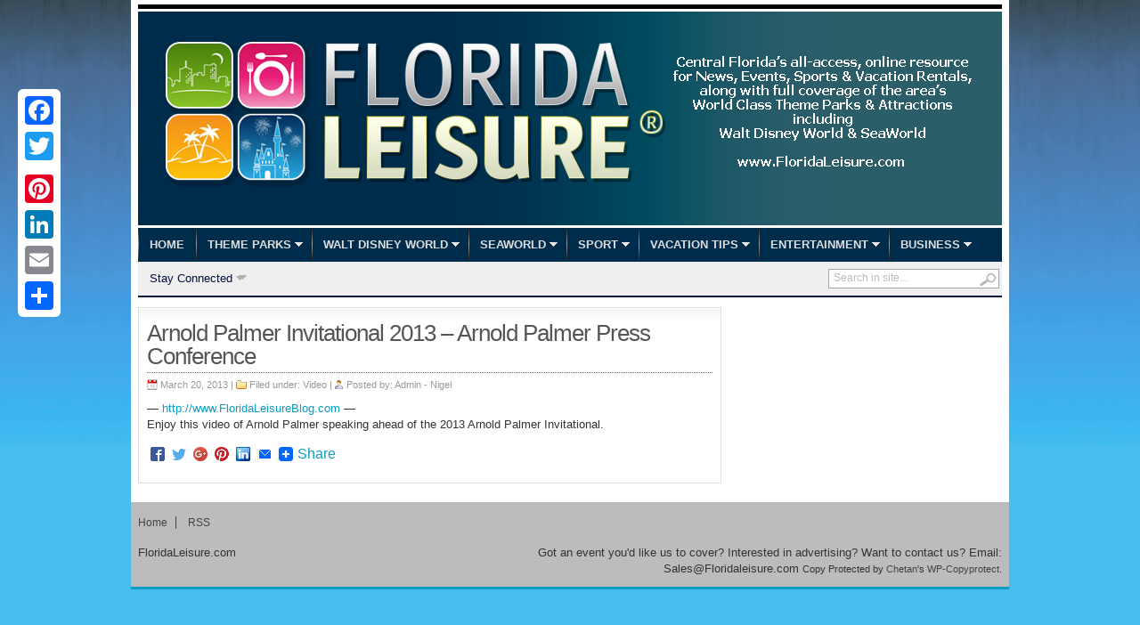

--- FILE ---
content_type: text/html; charset=UTF-8
request_url: http://www.floridaleisure.com/arnold-palmer-invitational-2013-arnold-palmer-press-conference/
body_size: 9389
content:
<!DOCTYPE html PUBLIC "-//W3C//DTD XHTML 1.0 Transitional//EN" "http://www.w3.org/TR/xhtml1/DTD/xhtml1-transitional.dtd">
<html xmlns="http://www.w3.org/1999/xhtml">
<head profile="http://gmpg.org/xfn/11">
<meta name="google-site-verification" content="Wg5VgOkLo0A4MiSKkH4gLpeeHyOcejHkNjBHA02PO44" />

<meta http-equiv="Content-Type" content="text/html; charset=UTF-8" />
	
<title>Arnold Palmer Invitational 2013 &#8211; Arnold Palmer Press Conference</title>

	<link rel="stylesheet" type="text/css" media="all" href="http://www.floridaleisure.com/wp-content/themes/transcript-v27/transcript/style.css" />

	<link rel="alternate" type="application/rss+xml" title="RSS 2.0" href="http://www.floridaleisure.com/feed/" />	
	<link rel="pingback" href="http://www.floridaleisure.com/xmlrpc.php" />

	
<!-- All in One SEO Pack 2.3.9.1 by Michael Torbert of Semper Fi Web Design[381,463] -->
<link rel="author" href="" />
<meta name="description" itemprop="description" content="--- http://www.FloridaLeisureBlog.com ---Enjoy this video of Arnold Palmer speaking ahead of the 2013 Arnold Palmer Invitational." />

<link rel="canonical" href="http://www.floridaleisure.com/arnold-palmer-invitational-2013-arnold-palmer-press-conference/" />
<!-- /all in one seo pack -->
<link rel='dns-prefetch' href='//s.w.org' />
<link rel="alternate" type="application/rss+xml" title=" &raquo; Feed" href="http://www.floridaleisure.com/feed/" />
<link rel="alternate" type="application/rss+xml" title=" &raquo; Comments Feed" href="http://www.floridaleisure.com/comments/feed/" />
		<script type="text/javascript">
			window._wpemojiSettings = {"baseUrl":"https:\/\/s.w.org\/images\/core\/emoji\/11\/72x72\/","ext":".png","svgUrl":"https:\/\/s.w.org\/images\/core\/emoji\/11\/svg\/","svgExt":".svg","source":{"concatemoji":"http:\/\/www.floridaleisure.com\/wp-includes\/js\/wp-emoji-release.min.js?ver=4.9.23"}};
			!function(e,a,t){var n,r,o,i=a.createElement("canvas"),p=i.getContext&&i.getContext("2d");function s(e,t){var a=String.fromCharCode;p.clearRect(0,0,i.width,i.height),p.fillText(a.apply(this,e),0,0);e=i.toDataURL();return p.clearRect(0,0,i.width,i.height),p.fillText(a.apply(this,t),0,0),e===i.toDataURL()}function c(e){var t=a.createElement("script");t.src=e,t.defer=t.type="text/javascript",a.getElementsByTagName("head")[0].appendChild(t)}for(o=Array("flag","emoji"),t.supports={everything:!0,everythingExceptFlag:!0},r=0;r<o.length;r++)t.supports[o[r]]=function(e){if(!p||!p.fillText)return!1;switch(p.textBaseline="top",p.font="600 32px Arial",e){case"flag":return s([55356,56826,55356,56819],[55356,56826,8203,55356,56819])?!1:!s([55356,57332,56128,56423,56128,56418,56128,56421,56128,56430,56128,56423,56128,56447],[55356,57332,8203,56128,56423,8203,56128,56418,8203,56128,56421,8203,56128,56430,8203,56128,56423,8203,56128,56447]);case"emoji":return!s([55358,56760,9792,65039],[55358,56760,8203,9792,65039])}return!1}(o[r]),t.supports.everything=t.supports.everything&&t.supports[o[r]],"flag"!==o[r]&&(t.supports.everythingExceptFlag=t.supports.everythingExceptFlag&&t.supports[o[r]]);t.supports.everythingExceptFlag=t.supports.everythingExceptFlag&&!t.supports.flag,t.DOMReady=!1,t.readyCallback=function(){t.DOMReady=!0},t.supports.everything||(n=function(){t.readyCallback()},a.addEventListener?(a.addEventListener("DOMContentLoaded",n,!1),e.addEventListener("load",n,!1)):(e.attachEvent("onload",n),a.attachEvent("onreadystatechange",function(){"complete"===a.readyState&&t.readyCallback()})),(n=t.source||{}).concatemoji?c(n.concatemoji):n.wpemoji&&n.twemoji&&(c(n.twemoji),c(n.wpemoji)))}(window,document,window._wpemojiSettings);
		</script>
		<style type="text/css">
img.wp-smiley,
img.emoji {
	display: inline !important;
	border: none !important;
	box-shadow: none !important;
	height: 1em !important;
	width: 1em !important;
	margin: 0 .07em !important;
	vertical-align: -0.1em !important;
	background: none !important;
	padding: 0 !important;
}
</style>
<link rel='stylesheet' id='main-style-css'  href='http://www.floridaleisure.com/wp-content/plugins/category-post-list-widget/css/main.css?ver=4.9.23' type='text/css' media='all' />
<link rel='stylesheet' id='category-posts-css'  href='http://www.floridaleisure.com/wp-content/plugins/category-posts/cat-posts.css?ver=4.6.1' type='text/css' media='all' />
<link rel='stylesheet' id='gabfire-widget-css-css'  href='http://www.floridaleisure.com/wp-content/plugins/gabfire-widget-pack/css/style.css?ver=4.9.23' type='text/css' media='all' />
<link rel='stylesheet' id='A2A_SHARE_SAVE-css'  href='http://www.floridaleisure.com/wp-content/plugins/add-to-any/addtoany.min.css?ver=1.12' type='text/css' media='all' />
<style id='A2A_SHARE_SAVE-inline-css' type='text/css'>
@media screen and (max-width:980px){
.a2a_floating_style.a2a_vertical_style{display:none;}
}
</style>
<script type='text/javascript' src='http://ajax.googleapis.com/ajax/libs/jquery/1/jquery.min.js?ver=4.9.23'></script>
<script type='text/javascript' src='http://www.floridaleisure.com/wp-content/plugins/add-to-any/addtoany.min.js?ver=1.0'></script>
<script type='text/javascript' src='http://www.floridaleisure.com/wp-content/plugins/category-post-list-widget/js/jquery.cycle.all.js?ver=4.9.23'></script>
<script type='text/javascript' src='http://www.floridaleisure.com/wp-includes/js/jquery/jquery-migrate.min.js?ver=1.4.1'></script>
<script type='text/javascript' src='http://www.floridaleisure.com/wp-content/themes/transcript-v27/transcript/inc/js/contentslider.js?ver=4.9.23'></script>
<script type='text/javascript' src='http://www.floridaleisure.com/wp-content/themes/transcript-v27/transcript/inc/js/slides.min.jquery.js?ver=4.9.23'></script>
<script type='text/javascript' src='http://www.floridaleisure.com/wp-content/themes/transcript-v27/transcript/inc/js/jCarouselLite.js?ver=4.9.23'></script>
<script type='text/javascript' src='http://www.floridaleisure.com/wp-content/themes/transcript-v27/transcript/inc/js/flowplayer/flowplayer-3.2.6.min.js?ver=4.9.23'></script>
<script type='text/javascript' src='http://www.floridaleisure.com/wp-content/themes/transcript-v27/transcript/inc/js/superfish-1.4.8.js?ver=4.9.23'></script>
<link rel='https://api.w.org/' href='http://www.floridaleisure.com/wp-json/' />
<link rel="EditURI" type="application/rsd+xml" title="RSD" href="http://www.floridaleisure.com/xmlrpc.php?rsd" />
<link rel="wlwmanifest" type="application/wlwmanifest+xml" href="http://www.floridaleisure.com/wp-includes/wlwmanifest.xml" /> 
<link rel='prev' title='Arnold Palmer welcomes strong field to 2013 Arnold Palmer Invitational' href='http://www.floridaleisure.com/arnold-palmer-welcomes-strong-field-to-2013-arnold-palmer-invitational/' />
<link rel='next' title='Arnold Palmer Invitational 2013 &#8211; Tiger Woods Press Conference' href='http://www.floridaleisure.com/arnold-palmer-invitational-2013-tiger-woods-press-conference/' />
<meta name="generator" content="WordPress 4.9.23" />
<link rel='shortlink' href='http://www.floridaleisure.com/?p=17884' />
<link rel="alternate" type="application/json+oembed" href="http://www.floridaleisure.com/wp-json/oembed/1.0/embed?url=http%3A%2F%2Fwww.floridaleisure.com%2Farnold-palmer-invitational-2013-arnold-palmer-press-conference%2F" />
<link rel="alternate" type="text/xml+oembed" href="http://www.floridaleisure.com/wp-json/oembed/1.0/embed?url=http%3A%2F%2Fwww.floridaleisure.com%2Farnold-palmer-invitational-2013-arnold-palmer-press-conference%2F&#038;format=xml" />

<script type="text/javascript">
var a2a_config=a2a_config||{};a2a_config.callbacks=a2a_config.callbacks||[];a2a_config.templates=a2a_config.templates||{};
</script>
<script type="text/javascript" src="http://static.addtoany.com/menu/page.js" async="async"></script>
<script type="text/javascript">
var _gaq = _gaq || [];
_gaq.push(['_setAccount', 'UA-0000000-0']);
_gaq.push(['_trackPageview']);
(function() {
var ga = document.createElement('script'); ga.type = 'text/javascript'; ga.async = true;
ga.src = ('https:' == document.location.protocol ? 'https://ssl' : 'http://www') + '.google-analytics.com/ga.js';
var s = document.getElementsByTagName('script')[0]; s.parentNode.insertBefore(ga, s);
})();
</script>

<!-- Google Webmaster Tools plugin for WordPress -->
<meta name="google-site-verification" content="yl6mX-ADlB5LQpNjYn5mOR0o5iNBnjvWgktQYkcRVhw" />
<script type="text/javascript">
<!--
/******************************************************************************
***   COPY PROTECTED BY http://chetangole.com/blog/wp-copyprotect/   version 3.1.0 ****
******************************************************************************/
var message="© Florida Leisure / All Rights Reserved";
function clickIE4(){
if (event.button==2){
alert(message);
return false;
}
}

function clickNS4(e){
if (document.layers||document.getElementById&&!document.all){
if (e.which==2||e.which==3){
alert(message);
return false;
}
}
}

if (document.layers){
document.captureEvents(Event.MOUSEDOWN);
document.onmousedown=clickNS4;
}
else if (document.all&&!document.getElementById){
document.onmousedown=clickIE4;
}
document.oncontextmenu=new Function("alert(message);return false")
// --> 
</script>

<script type="text/javascript">
/******************************************************************************
***   COPY PROTECTED BY http://chetangole.com/blog/wp-copyprotect/   version 3.1.0 ****
******************************************************************************/
function disableSelection(target){
if (typeof target.onselectstart!="undefined") //For IE 
	target.onselectstart=function(){return false}
else if (typeof target.style.MozUserSelect!="undefined") //For Firefox
	target.style.MozUserSelect="none"
else //All other route (For Opera)
	target.onmousedown=function(){return false}
target.style.cursor = "default"
}
</script>
<link href="http://www.floridaleisure.com/wp-content/themes/transcript-v27/transcript/styles/blue.css" rel="stylesheet" type="text/css" />

	<script type='text/javascript'>
	(function($) {
		$(document).ready(function() { 
			
			$('a[href=#top]').click(function(){	$('html, body').animate({scrollTop:0}, 'slow');	return false; });
			
			$("ul.tabs").tabs("div.panes > div");			
			$("ul.sc_tabs").tabs("div.sc_tabs-content > div");
			
			$("#mediabar .container").jCarouselLite({
								scroll: 2,
				speed: 800,	
				visible: 6,
				start: 0,
				circular: false,
				btnPrev: "#previous_button",
				btnNext: "#next_button"
			});
			
			$('#slides').slides({
								preload: true,
				autoHeight: true
			});			
		});
	})(jQuery);
	</script>
<link rel="shortcut icon" href="http://www.floridaleisure.com/wp-content/themes/transcript-v27/transcript/inc/admin//images/favicon.ico" />
<!-- BEGIN GADWP v4.9.3.2 Universal Tracking - https://deconf.com/google-analytics-dashboard-wordpress/ -->
<script>
  (function(i,s,o,g,r,a,m){i['GoogleAnalyticsObject']=r;i[r]=i[r]||function(){
  (i[r].q=i[r].q||[]).push(arguments)},i[r].l=1*new Date();a=s.createElement(o),
  m=s.getElementsByTagName(o)[0];a.async=1;a.src=g;m.parentNode.insertBefore(a,m)
  })(window,document,'script','//www.google-analytics.com/analytics.js','ga');
  ga('create', 'UA-1664544-1', 'auto');
  ga('send', 'pageview');
</script>

<!-- END GADWP Universal Tracking -->

	

		
</head>

<body class="post-template-default single single-post postid-17884 single-format-standard">


<div class="wrapper">

	<div id="masthead"></div>
	
	<div id="header">

				
		<div id="logo" style="padding:30px 0 15px 15px;">
		
							<a href="http://www.floridaleisure.com/" title="">
					<img src="http://www.floridaleisure.com/wp-content/uploads/2014/08/florida-leisure-logoweb1.png" alt="" title=""/>
				</a>
					</div><!-- /logo -->
		
		<div class="banner">
					</div>
			
				<div class="clear"></div>	
		
		
	</div><!-- /header -->
		
	<div class="clear"></div>		
	
	<div id="mainmenu">
		<ul class="mainnav dropdown">
			<li ><a href="http://www.floridaleisure.com/" title="">Home</a></li>
			<li id="menu-item-17383" class="menu-item menu-item-type-taxonomy menu-item-object-category menu-item-has-children menu-item-17383"><a href="http://www.floridaleisure.com/category/theme-parks/">Theme Parks</a>
<ul class="sub-menu">
	<li id="menu-item-18089" class="menu-item menu-item-type-taxonomy menu-item-object-category menu-item-18089"><a href="http://www.floridaleisure.com/category/busch-gardens/">Busch Gardens</a></li>
	<li id="menu-item-18187" class="menu-item menu-item-type-taxonomy menu-item-object-category menu-item-18187"><a href="http://www.floridaleisure.com/category/legoland-florida/">Legoland Florida</a></li>
	<li id="menu-item-18093" class="menu-item menu-item-type-taxonomy menu-item-object-category menu-item-18093"><a href="http://www.floridaleisure.com/category/universal-orlando/">Universal Orlando</a></li>
	<li id="menu-item-18186" class="menu-item menu-item-type-taxonomy menu-item-object-category menu-item-18186"><a href="http://www.floridaleisure.com/category/kennedy-space-center/">Kennedy Space Center</a></li>
	<li id="menu-item-18171" class="menu-item menu-item-type-taxonomy menu-item-object-category menu-item-has-children menu-item-18171"><a href="http://www.floridaleisure.com/category/orlando-water-parks/">Orlando Water Parks</a>
	<ul class="sub-menu">
		<li id="menu-item-18177" class="menu-item menu-item-type-taxonomy menu-item-object-category menu-item-18177"><a href="http://www.floridaleisure.com/category/wet-n-wild-orlando-2/">Wet N Wild Orlando</a></li>
	</ul>
</li>
</ul>
</li>
<li id="menu-item-17377" class="menu-item menu-item-type-taxonomy menu-item-object-category menu-item-has-children menu-item-17377"><a href="http://www.floridaleisure.com/category/walt-disney-world/">Walt Disney World</a>
<ul class="sub-menu">
	<li id="menu-item-18092" class="menu-item menu-item-type-taxonomy menu-item-object-category menu-item-18092"><a href="http://www.floridaleisure.com/category/magic-kingdom-at-walt-disney-world/">Magic Kingdom at Walt Disney World</a></li>
	<li id="menu-item-18091" class="menu-item menu-item-type-taxonomy menu-item-object-category menu-item-18091"><a href="http://www.floridaleisure.com/category/epcot-at-walt-disney-world-orlando/">Epcot at Walt Disney World Orlando</a></li>
	<li id="menu-item-18170" class="menu-item menu-item-type-taxonomy menu-item-object-category menu-item-18170"><a href="http://www.floridaleisure.com/category/disneys-hollywood-studios/">Disney&#8217;s Hollywood Studios</a></li>
	<li id="menu-item-18090" class="menu-item menu-item-type-taxonomy menu-item-object-category menu-item-18090"><a href="http://www.floridaleisure.com/category/disneys-animal-kingdom/">Disney&#8217;s Animal Kingdom</a></li>
	<li id="menu-item-18198" class="menu-item menu-item-type-taxonomy menu-item-object-category menu-item-18198"><a href="http://www.floridaleisure.com/category/downtown-disney-orlando/">Downtown Disney Orlando</a></li>
</ul>
</li>
<li id="menu-item-18085" class="menu-item menu-item-type-taxonomy menu-item-object-category menu-item-has-children menu-item-18085"><a href="http://www.floridaleisure.com/category/seaworld/">SeaWorld</a>
<ul class="sub-menu">
	<li id="menu-item-18088" class="menu-item menu-item-type-taxonomy menu-item-object-category menu-item-18088"><a href="http://www.floridaleisure.com/category/aquatica/">Aquatica</a></li>
	<li id="menu-item-18184" class="menu-item menu-item-type-taxonomy menu-item-object-category menu-item-18184"><a href="http://www.floridaleisure.com/category/discovery-cove-orlando/">Discovery Cove Orlando</a></li>
</ul>
</li>
<li id="menu-item-17378" class="menu-item menu-item-type-taxonomy menu-item-object-category menu-item-has-children menu-item-17378"><a href="http://www.floridaleisure.com/category/sport/">Sport</a>
<ul class="sub-menu">
	<li id="menu-item-18196" class="menu-item menu-item-type-taxonomy menu-item-object-category menu-item-18196"><a href="http://www.floridaleisure.com/category/orlando-sport/">Orlando Sport</a></li>
	<li id="menu-item-18087" class="menu-item menu-item-type-taxonomy menu-item-object-category menu-item-18087"><a href="http://www.floridaleisure.com/category/orlando-city-soccer/">Orlando City Soccer</a></li>
	<li id="menu-item-25092" class="menu-item menu-item-type-taxonomy menu-item-object-category menu-item-25092"><a href="http://www.floridaleisure.com/category/orlando-pride/">Orlando Pride</a></li>
	<li id="menu-item-18086" class="menu-item menu-item-type-taxonomy menu-item-object-category menu-item-18086"><a href="http://www.floridaleisure.com/category/us-soccer/">US Soccer</a></li>
	<li id="menu-item-18199" class="menu-item menu-item-type-taxonomy menu-item-object-category menu-item-18199"><a href="http://www.floridaleisure.com/category/tampa-bay-rowdies/">Tampa Bay Rowdies</a></li>
	<li id="menu-item-20588" class="menu-item menu-item-type-taxonomy menu-item-object-category menu-item-20588"><a href="http://www.floridaleisure.com/category/jacksonville-armada/">Jacksonville Armada</a></li>
	<li id="menu-item-17379" class="menu-item menu-item-type-taxonomy menu-item-object-category menu-item-17379"><a href="http://www.floridaleisure.com/category/sport/world-soccer/">World Soccer</a></li>
	<li id="menu-item-18172" class="menu-item menu-item-type-taxonomy menu-item-object-category menu-item-has-children menu-item-18172"><a href="http://www.floridaleisure.com/category/golf/">Golf</a>
	<ul class="sub-menu">
		<li id="menu-item-18173" class="menu-item menu-item-type-taxonomy menu-item-object-category menu-item-18173"><a href="http://www.floridaleisure.com/category/orlando-golf/">Orlando Golf</a></li>
	</ul>
</li>
	<li id="menu-item-18195" class="menu-item menu-item-type-taxonomy menu-item-object-category menu-item-18195"><a href="http://www.floridaleisure.com/category/orlando-sport/disney-marathon/">Disney Marathon</a></li>
	<li id="menu-item-18188" class="menu-item menu-item-type-taxonomy menu-item-object-category menu-item-18188"><a href="http://www.floridaleisure.com/category/cricket-in-usa/">Cricket in USA</a></li>
	<li id="menu-item-19515" class="menu-item menu-item-type-taxonomy menu-item-object-category menu-item-19515"><a href="http://www.floridaleisure.com/category/florida-citrus-sports/">Florida Citrus Sports</a></li>
	<li id="menu-item-20382" class="menu-item menu-item-type-taxonomy menu-item-object-category menu-item-20382"><a href="http://www.floridaleisure.com/category/arena-football/">Arena Football</a></li>
</ul>
</li>
<li id="menu-item-17380" class="menu-item menu-item-type-taxonomy menu-item-object-category menu-item-has-children menu-item-17380"><a href="http://www.floridaleisure.com/category/vacation-tips/">Vacation Tips</a>
<ul class="sub-menu">
	<li id="menu-item-18180" class="menu-item menu-item-type-taxonomy menu-item-object-category menu-item-18180"><a href="http://www.floridaleisure.com/category/vacation-tips/">Vacation Tips</a></li>
	<li id="menu-item-18193" class="menu-item menu-item-type-taxonomy menu-item-object-category menu-item-18193"><a href="http://www.floridaleisure.com/category/orlando-attractions/">Orlando Attractions</a></li>
	<li id="menu-item-18182" class="menu-item menu-item-type-taxonomy menu-item-object-category menu-item-has-children menu-item-18182"><a href="http://www.floridaleisure.com/category/hidden-orlando/">Hidden Orlando</a>
	<ul class="sub-menu">
		<li id="menu-item-18192" class="menu-item menu-item-type-taxonomy menu-item-object-category menu-item-18192"><a href="http://www.floridaleisure.com/category/kissimmee-event/">Kissimmee Event</a></li>
		<li id="menu-item-18183" class="menu-item menu-item-type-taxonomy menu-item-object-category menu-item-18183"><a href="http://www.floridaleisure.com/category/celebration-orlando/">Celebration &#8211; Orlando</a></li>
	</ul>
</li>
	<li id="menu-item-18178" class="menu-item menu-item-type-taxonomy menu-item-object-category menu-item-18178"><a href="http://www.floridaleisure.com/category/articles/">Articles</a></li>
</ul>
</li>
<li id="menu-item-17382" class="menu-item menu-item-type-taxonomy menu-item-object-category menu-item-has-children menu-item-17382"><a href="http://www.floridaleisure.com/category/entertainment/">Entertainment</a>
<ul class="sub-menu">
	<li id="menu-item-17381" class="menu-item menu-item-type-taxonomy menu-item-object-category menu-item-17381"><a href="http://www.floridaleisure.com/category/leisure/">Leisure</a></li>
	<li id="menu-item-18176" class="menu-item menu-item-type-taxonomy menu-item-object-category menu-item-18176"><a href="http://www.floridaleisure.com/category/restaurant/">Restaurant</a></li>
	<li id="menu-item-18194" class="menu-item menu-item-type-taxonomy menu-item-object-category menu-item-has-children menu-item-18194"><a href="http://www.floridaleisure.com/category/orlando-charity-events/">Orlando Charity Events</a>
	<ul class="sub-menu">
		<li id="menu-item-18189" class="menu-item menu-item-type-taxonomy menu-item-object-category menu-item-18189"><a href="http://www.floridaleisure.com/category/give-kids-the-world/">Give Kids The World</a></li>
	</ul>
</li>
	<li id="menu-item-18181" class="menu-item menu-item-type-taxonomy menu-item-object-category menu-item-18181"><a href="http://www.floridaleisure.com/category/just-for-fun/">Just For Fun</a></li>
</ul>
</li>
<li id="menu-item-18179" class="menu-item menu-item-type-taxonomy menu-item-object-category menu-item-has-children menu-item-18179"><a href="http://www.floridaleisure.com/category/business/">Business</a>
<ul class="sub-menu">
	<li id="menu-item-18174" class="menu-item menu-item-type-taxonomy menu-item-object-category menu-item-18174"><a href="http://www.floridaleisure.com/category/orlando-real-estate/">Orlando Real Estate</a></li>
	<li id="menu-item-19589" class="menu-item menu-item-type-taxonomy menu-item-object-category menu-item-19589"><a href="http://www.floridaleisure.com/category/business/sponsorship/">Sponsorship</a></li>
</ul>
</li>
		</ul>
		<div class="clear"></div>	
	</div>
	
	<div id="submenu">
		<ul class="secondarynav dropdown">
						<li><a href="#" class="gab_connect">Stay Connected</a>
				<ul id="social_links">
					<li><a class="gab_rss" href="http://www.floridaleisure.com/feed/" rel="nofollow" title="Subscribe to latest posts in RSS">RSS for posts</a></li>
										<li><a class="gab_twitter" href="http://www.twitter.com/floridaleisure" rel="nofollow" title="follow on twitter">Follow us on Twitter</a></li>					<li><a class="gab_facebook" href="http://www.facebook.com/floridaleisure" rel="nofollow" title="Connect on facebook">Connect on Facebook</a></li>				</ul>
			</li>
		</ul>

		<div id="search">
			<form id="searchform" action="http://www.floridaleisure.com/">
	<fieldset>
		<input type="text" id="s" name="s" value="Search in site..." onfocus="if(this.value==this.defaultValue)this.value='';" onblur="if(this.value=='')this.value=this.defaultValue;"/>
		<input type="image" id="searchsubmit" src="http://www.floridaleisure.com/wp-content/themes/transcript-v27/transcript/images/button_go.gif" alt="Search in site..." /> 
	</fieldset>
</form>		</div><!-- /search -->
		<div class="clear"></div>	
	</div>
	
	<div class="clear"></div>	<div id="container">	
		
				<div id="post-17884" class="entry post-17884 post type-post status-publish format-standard has-post-thumbnail hentry category-video">
		
			<h1 class="entry_title">Arnold Palmer Invitational 2013 &#8211; Arnold Palmer Press Conference</h1>

			<div class="metasingle">
				<span class="postdate">March 20, 2013 | </span>
				<span class="postcat">Filed under: <a href="http://www.floridaleisure.com/category/video/" rel="category tag">Video</a> | </span>
				<span class="postauthor">Posted by: <a href="http://www.floridaleisure.com/author/admin/" title="Posts by Admin - Nigel" rel="author">Admin - Nigel</a></span> 
			</div><!-- /metas -->
			
			<p>&#8212; <a href="http://www.FloridaLeisureBlog.com" target="_blank" rel="nofollow">http://www.FloridaLeisureBlog.com</a> &#8212;<br />Enjoy this video of Arnold Palmer speaking ahead of the 2013 Arnold Palmer Invitational.</p>
<div class="addtoany_share_save_container addtoany_content_bottom"><div class="a2a_kit addtoany_list" data-a2a-url="http://www.floridaleisure.com/arnold-palmer-invitational-2013-arnold-palmer-press-conference/" data-a2a-title="Arnold Palmer Invitational 2013 – Arnold Palmer Press Conference"><a class="a2a_button_facebook" href="http://www.addtoany.com/add_to/facebook?linkurl=http%3A%2F%2Fwww.floridaleisure.com%2Farnold-palmer-invitational-2013-arnold-palmer-press-conference%2F&amp;linkname=Arnold%20Palmer%20Invitational%202013%20%E2%80%93%20Arnold%20Palmer%20Press%20Conference" title="Facebook" rel="nofollow" target="_blank"><img src="http://www.floridaleisure.com/wp-content/plugins/add-to-any/icons/facebook.png" width="16" height="16" alt="Facebook"/></a><a class="a2a_button_twitter" href="http://www.addtoany.com/add_to/twitter?linkurl=http%3A%2F%2Fwww.floridaleisure.com%2Farnold-palmer-invitational-2013-arnold-palmer-press-conference%2F&amp;linkname=Arnold%20Palmer%20Invitational%202013%20%E2%80%93%20Arnold%20Palmer%20Press%20Conference" title="Twitter" rel="nofollow" target="_blank"><img src="http://www.floridaleisure.com/wp-content/plugins/add-to-any/icons/twitter.png" width="16" height="16" alt="Twitter"/></a><a class="a2a_button_google_plus" href="http://www.addtoany.com/add_to/google_plus?linkurl=http%3A%2F%2Fwww.floridaleisure.com%2Farnold-palmer-invitational-2013-arnold-palmer-press-conference%2F&amp;linkname=Arnold%20Palmer%20Invitational%202013%20%E2%80%93%20Arnold%20Palmer%20Press%20Conference" title="Google+" rel="nofollow" target="_blank"><img src="http://www.floridaleisure.com/wp-content/plugins/add-to-any/icons/google_plus.png" width="16" height="16" alt="Google+"/></a><a class="a2a_button_pinterest" href="http://www.addtoany.com/add_to/pinterest?linkurl=http%3A%2F%2Fwww.floridaleisure.com%2Farnold-palmer-invitational-2013-arnold-palmer-press-conference%2F&amp;linkname=Arnold%20Palmer%20Invitational%202013%20%E2%80%93%20Arnold%20Palmer%20Press%20Conference" title="Pinterest" rel="nofollow" target="_blank"><img src="http://www.floridaleisure.com/wp-content/plugins/add-to-any/icons/pinterest.png" width="16" height="16" alt="Pinterest"/></a><a class="a2a_button_linkedin" href="http://www.addtoany.com/add_to/linkedin?linkurl=http%3A%2F%2Fwww.floridaleisure.com%2Farnold-palmer-invitational-2013-arnold-palmer-press-conference%2F&amp;linkname=Arnold%20Palmer%20Invitational%202013%20%E2%80%93%20Arnold%20Palmer%20Press%20Conference" title="LinkedIn" rel="nofollow" target="_blank"><img src="http://www.floridaleisure.com/wp-content/plugins/add-to-any/icons/linkedin.png" width="16" height="16" alt="LinkedIn"/></a><a class="a2a_button_email" href="http://www.addtoany.com/add_to/email?linkurl=http%3A%2F%2Fwww.floridaleisure.com%2Farnold-palmer-invitational-2013-arnold-palmer-press-conference%2F&amp;linkname=Arnold%20Palmer%20Invitational%202013%20%E2%80%93%20Arnold%20Palmer%20Press%20Conference" title="Email" rel="nofollow" target="_blank"><img src="http://www.floridaleisure.com/wp-content/plugins/add-to-any/icons/email.png" width="16" height="16" alt="Email"/></a><a class="a2a_dd addtoany_share_save" href="https://www.addtoany.com/share" style="background:url(http://www.floridaleisure.com/wp-content/plugins/add-to-any/favicon.png) no-repeat scroll 4px 0px;padding:0 0 0 25px;display:inline-block;height:16px;vertical-align:middle"><span>Share</span></a></div></div><div class="clear"></div>		
			
					
					</div><!-- /post -->
		
		
		
<div id="comments">
	
	
	
	
	
	
</div><!-- #comments -->	</div><!-- /container -->
	

	<div id="sidebar">
		 
	</div><!-- End of sidebar -->

	<div class="clear"></div>

</div><!-- end of wrapper -->

<div id="footer">

	<div class="footerlist">
			<ul>
			<li><a href="http://www.floridaleisure.com" title="">Home</a></li>
						<li class="last"><a href="http://www.floridaleisure.com/feed/" rel="nofollow" title="Subscribe to latest posts in RSS">RSS</a></li>			
		</ul>
		</div>
	
	
	
	<div class="clear"></div>
	
	<div id="footer-left-side">
		FloridaLeisure.com	</div><!-- #site-info -->
			
	<div id="footer-right-side">
		Got an event you'd like us to cover?
Interested in advertising? 
Want to contact us?
Email: Sales@Floridaleisure.com		
		<div class="a2a_kit a2a_kit_size_32 a2a_floating_style a2a_vertical_style" style="left:20px;top:100px;"><a class="a2a_button_facebook" href="http://www.addtoany.com/add_to/facebook?linkurl=http%3A%2F%2Fwww.floridaleisure.com%2Farnold-palmer-invitational-2013-arnold-palmer-press-conference%2F&amp;linkname=Arnold%20Palmer%20Invitational%202013%20%E2%80%93%20Arnold%20Palmer%20Press%20Conference" title="Facebook" rel="nofollow" target="_blank"></a><a class="a2a_button_twitter" href="http://www.addtoany.com/add_to/twitter?linkurl=http%3A%2F%2Fwww.floridaleisure.com%2Farnold-palmer-invitational-2013-arnold-palmer-press-conference%2F&amp;linkname=Arnold%20Palmer%20Invitational%202013%20%E2%80%93%20Arnold%20Palmer%20Press%20Conference" title="Twitter" rel="nofollow" target="_blank"></a><a class="a2a_button_google_plus" href="http://www.addtoany.com/add_to/google_plus?linkurl=http%3A%2F%2Fwww.floridaleisure.com%2Farnold-palmer-invitational-2013-arnold-palmer-press-conference%2F&amp;linkname=Arnold%20Palmer%20Invitational%202013%20%E2%80%93%20Arnold%20Palmer%20Press%20Conference" title="Google+" rel="nofollow" target="_blank"></a><a class="a2a_button_pinterest" href="http://www.addtoany.com/add_to/pinterest?linkurl=http%3A%2F%2Fwww.floridaleisure.com%2Farnold-palmer-invitational-2013-arnold-palmer-press-conference%2F&amp;linkname=Arnold%20Palmer%20Invitational%202013%20%E2%80%93%20Arnold%20Palmer%20Press%20Conference" title="Pinterest" rel="nofollow" target="_blank"></a><a class="a2a_button_linkedin" href="http://www.addtoany.com/add_to/linkedin?linkurl=http%3A%2F%2Fwww.floridaleisure.com%2Farnold-palmer-invitational-2013-arnold-palmer-press-conference%2F&amp;linkname=Arnold%20Palmer%20Invitational%202013%20%E2%80%93%20Arnold%20Palmer%20Press%20Conference" title="LinkedIn" rel="nofollow" target="_blank"></a><a class="a2a_button_email" href="http://www.addtoany.com/add_to/email?linkurl=http%3A%2F%2Fwww.floridaleisure.com%2Farnold-palmer-invitational-2013-arnold-palmer-press-conference%2F&amp;linkname=Arnold%20Palmer%20Invitational%202013%20%E2%80%93%20Arnold%20Palmer%20Press%20Conference" title="Email" rel="nofollow" target="_blank"></a><a class="a2a_dd addtoany_share_save" href="https://www.addtoany.com/share"></a></div><script type="text/javascript">
disableSelection(document.body)
</script>
<small>Copy Protected by <a href="http://chetangole.com/" target="_blank">Chetan</a>'s <a href="http://chetangole.com/blog/wp-copyprotect/" target="_blank">WP-Copyprotect</a>.</small>

	<div id="fb-root"></div>
	<script type='text/javascript'>
	<!--
	(function(d, s, id) {
	  var js, fjs = d.getElementsByTagName(s)[0];
	  if (d.getElementById(id)) return;
	  js = d.createElement(s); js.id = id;
	  js.src = "//connect.facebook.net/en_US/all.js#xfbml=1";
	  fjs.parentNode.insertBefore(js, fjs);
	}(document, 'script', 'facebook-jssdk'));
	// -->
	</script><script type='text/javascript' src='http://www.floridaleisure.com/wp-content/plugins/gabfire-widget-pack/js/jquery.tools.min.js?ver=4.9.23'></script>
<script type='text/javascript' src='http://www.floridaleisure.com/wp-includes/js/wp-embed.min.js?ver=4.9.23'></script>
	</div> <!-- #footer-right-side -->
	<div class="clear"></div>
</div><!-- /footer -->

</body>
</html>




















































<div style="display:none">
<a href="http://www.tlyuklemem.com/" rel="dofollow" title="vodafone tl yükleme">vodafone tl yükleme</a>
<a href="http://www.tlyuklemem.com/" rel="dofollow" title="kontör yükleme">kontör yükleme</a>
<a href="http://www.belenhamilegiyim.com" rel="dofollow" title="hamile giyim">hamile giyim</a>
<a href="http://turkcellfaturasiodemen.blogspot.com/" rel="dofollow" title="turkcell fatura">turkcell fatura</a>
<a href="http://www.alanyaescortbayanlar.xyz" rel="dofollow" title="alanya escort">alanya escort</a>
<a href="http://isbankasikredikartiborcusorgulama.blogspot.com" rel="dofollow" title="işbankası kredi kartı borç sorgulama">işbankası kredi kartı borç sorgulama</a>
<a href="http://elektrikfaturasiodemem.blogspot.com" rel="dofollow" title="elektrik faturası ödeme">elektrik faturası ödeme</a>
<a href="http://tlyuklemem.blogspot.com" rel="dofollow" title="turkcell tl yükleme">turkcell tl yükleme</a>
<a href="http://tlyuklemem.blogspot.com" rel="dofollow" title="tl yükleme">tl yükleme</a>
<a href="http://hgsyuklemee.blogspot.com" rel="dofollow" title="hgs yükleme">hgs yükleme</a>
<a href="http://www.metin2emekserverler.net" rel="dofollow" title="pvp serverler">pvp serverler</a>
<a href="http://www.jesttanitim.com" rel="dofollow" title="site ekle">site ekle</a>
<a href="http://phpshellindir.com" rel="dofollow" title="r57 shell indir">r57 shell indir</a>
<a href="http://antalyaescortbayanx.info" rel="dofollow" title="antalya escort">antalya escort</a>
<a href="http://yapikrediborcsorgulamaogrenme.blogspot.com" rel="dofollow" title="yapıkredi kredi kartı borç sorgulama">yapı kredi borç sorgulama</a>
<a href="http://finansbankkredikartiborcsorgulama.blogspot.com/" rel="dofollow" title="finansbank kredi kartı borç sorgulama">finansbank borç sorgulama</a>
<a href="http://akbankborcusorgulama.blogspot.com/" rel="dofollow" title="akbank borç sorgulama">akbank borç sorgulama</a>
<a href="http://ogsyukleme.blogspot.com/" rel="dofollow" title="ogs yükleme">ogs yükleme</a>
<a href="http://enerjisafaturaodeme.blogspot.com/" rel="dofollow" title="enerjisa fatura ödeme">enerjisa fatura ödeme</a>
<a href="http://clkakdenizfaturaodeme.blogspot.com" rel="dofollow" title="clk akdeniz fatura ödeme">clk akdeniz fatura ödeme</a>


</div>

--- FILE ---
content_type: text/css
request_url: http://www.floridaleisure.com/wp-content/plugins/category-posts/cat-posts.css?ver=4.6.1
body_size: 1153
content:
/*
Default CSS Styles for the Category Posts Widget plugin
Version: 4.6.2
*/

/*--------------------------------------------------------------
>>> TABLE OF CONTENTS:
----------------------------------------------------------------
1.0 Normalise
2.0 General
3.0 CSS cropping
4.0 Thumbnail hover effects
--------------------------------------------------------------*/

/*--------------------------------------------------------------
1.0 Normalise
--------------------------------------------------------------*/
.cat-post-item span.cat-post-css-cropping img {
	max-width: initial;
	max-height: initial;
}
/*--------------------------------------------------------------
2.0 General
--------------------------------------------------------------*/
.cat-post-title {
	display: inline-block;
	font-size: 15px;
}
.cat-post-current .cat-post-title {
	font-weight: bold;
	text-transform: uppercase;
}
.cat-post-date,
.cat-post-comment-num {
	font-size: 12px;
	line-height: 18px;
}
.cat-post-date {
	font-style: italic;
	margin-bottom: 10px;
}
.cat-post-author {
	margin-bottom: 0;
}
.cat-post-thumbnail {
	display: block;
}
.cat-post-thumbnail img {
	margin: 5px 10px 5px 0;
	float: left;
}
.cat-post-item {
	border-bottom: 1px solid #ccc;
	list-style: none;
	list-style-type: none;
	margin: 3px 0;
	padding: 3px 0;
}
.cat-post-item:before, 
.cat-post-item:after {
	content: "";
	display: table;
	clear: both;
}
.cat-post-item:last-child {
	border-bottom: none;
}
/*--------------------------------------------------------------
3.0 CSS cropping
--------------------------------------------------------------*/
.cat-post-item .cat-post-css-cropping span {
	float: left;
	margin: 5px 10px 5px 0;	
}
/*--------------------------------------------------------------
4.0 Thumbnail hover effects
--------------------------------------------------------------*/
/* For White, Dark, Scale */
li a.cat-post-white,
li a.cat-post-dark,
li a.cat-post-scale,
li a.cat-post-blur {
  display: inline-block;
  float: left;
  margin: 5px 10px 5px 0;
}
li.cat-post-item a.cat-post-white span,
li.cat-post-item a.cat-post-dark span,
li.cat-post-item a.cat-post-scale span,
li.cat-post-item a.cat-post-blur span {
    margin: 0;
}
li a.cat-post-white img,
li a.cat-post-dark img,
li a.cat-post-scale img,
li a.cat-post-blur img {
  margin: 0;
  padding-bottom: 0 !important;
  -webkit-transition: all 0.3s ease;
  -moz-transition: all 0.3s ease;
  -ms-transition: all 0.3s ease;
  -o-transition: all 0.3s ease;
  transition: all 0.3s ease;
}
/* Only for White */
li a.cat-post-white {
  background-color: white;
}
li a.cat-post-white img:hover {
  opacity: 0.8;
}
/* Only for Dark */
li a.cat-post-dark img:hover {
  -webkit-filter: brightness(75%);
  -moz-filter: brightness(75%);
  -ms-filter: brightness(75%);
  -o-filter: brightness(75%);
  filter: brightness(75%);
}
/* Only for Scale */
li a.cat-post-scale {
  overflow: hidden;
}
li a.cat-post-scale.cat-post-css-cropping span {
  margin: 0;
  overflow: initial;
}
li a.cat-post-scale img {
  -webkit-transition: all 0.3s ease;
  -moz-transition: all 0.3s ease;
  -ms-transition: all 0.3s ease;
  -o-transition: all 0.3s ease;
  transition: all 0.3s ease;
}
li a.cat-post-scale img:hover {
  -webkit-transform: scale(1.1, 1.1);
  -ms-transform: scale(1.1, 1.1);
  transform: scale(1.1, 1.1);
}
/* Only for Blur */
li a.cat-post-blur {
  overflow: hidden;
}
li a.cat-post-blur img:hover {
  -webkit-filter: blur(2px);
  -moz-filter: blur(2px);
  -o-filter: blur(2px);
  -ms-filter: blur(2px);
  filter: blur(2px);
}


--- FILE ---
content_type: text/css
request_url: http://www.floridaleisure.com/wp-content/themes/transcript-v27/transcript/styles/blue.css
body_size: 9325
content:
/* generic */
body {background:#47bcee url(blue/bg.png) repeat-x top center;color:#333;font:13px/18px Arial, Helvetica, sans-serif;}

.wrapper {width: 970px;margin: 0 auto;padding:5px 8px 10px;background:#fff;}

p { margin: 0 0 10px }
/* Hyperlinks */
a,a:hover {text-decoration: none;color: #0a9cc1;}
.widget a {color: #666}
.widget a:hover {text-decoration: underline;color: #333;}

.widgettitle {font: normal 26px/28px Amaranth, Arial,Helvetica,sans-serif;color:#0a9cc1;padding-bottom:5px;margin-bottom:10px;display:block}
.widget {margin:0 0 15px;}
.widget p {padding-top:5px;padding-bottom:5px;}
.widget ul li {border-color:#ddd;line-height:18px;list-style:none;background:url(blue/icons/widget_li.gif) no-repeat left 7px;padding-left:12px;}
.widget ul li.lastitem {border-bottom:none;padding-bottom:0;margin-bottom:0;}
/* Image classes - addition to styles imported from style.css */
.alignleft,.alignright,.alignnone,.aligncenter { border:1px solid #222;line-height:0;display:block;}

/* Category labels */
.catname {text-transform: uppercase;font-weight: bold;display: block;font-size: 12px;margin-bottom: 4px;color: #0a9cc1;}
.catname a,.catname a:hover,.catname_big a,.catname_big a:hover { color: #0a9cc1 }
	
/* Wrapper for main page post excerpts excerpts */
.wrapper .featuredpost {overflow:hidden;padding:5px 0;border-bottom:1px dotted #666;margin-bottom:6px;}
.wrapper .postmeta {display:block;font-style:italic;font-size:11px;text-align:right;padding-top:3px;clear:both;}
.wrapper .postmeta a{color:#0a9cc1;}
.wrapper .postmeta a:hover {text-decoration:underline;}
.wrapper .lastpost {border:none;	margin:0;}
.wrapper .margin_bot {margin-bottom:10px;}

.wrapper .posttitle,.wrapper .posttitle_big{font-size:18px;color:#333;margin:0 0 10px 0;}
.wrapper .posttitle_big{font-size:22px;}
.wrapper .posttitle a, .wrapper .posttitle_big a {color:#2d2d2d;}
.wrapper .posttitle a:hover,.wrapper .posttitle_big a:hover{color:#0a9cc1;}

.wrapper .borderbottom_title {padding-bottom:5px;margin-bottom:10px;border-bottom:3px solid #777;}

/* Author and post details displayed before post excerpt */
.wrapper .author a {color:#666}.author a:hover{text-decoration:none;}
.wrapper .date {color:#0a9cc1}

/* Lets start site structure now..

 * MASTHEAD - SUBSCRIBE, DATE, AND SEARCH BOX
============================================================== */
#topad { /* If 728x90 ad is activated to be displayed on header, this ID will be used to wrap advertisement */
	width:728px;margin:5px auto;display:block;}
#masthead { /* The very top line */
	width:970px;margin:0 auto;height:8px;background:url(blue/bgr_top_line.gif) repeat-x bottom;overflow:hidden;}
/* HEADER
============================================================== */
#header{width:970px;margin:0 auto;background:url(blue/bgr_header.png) repeat-y;border-bottom:2px solid #fff;}
#header_banner {width:970px;}

#logo {float: left;width: auto;display: inline;}
	#logo h1 {font: 40px/28px Amaranth,"trebuchet ms",sans-serif;}
	#logo a {color: #fff;display: block;}
	#logo a span {font-size: 14px;display: block;letter-spacing: -1px;text-align: center;}
	#logo a:hover { color: #fff }

#header .banner{float:right;width:468px;padding:22px 5px 0 0;}	

/* NAVIGATION BARS and SEARCH BOX
============================================================== */
#mainmenu {width:970px;	background:#002C4B;}
	.mainnav {font-weight:bold;text-transform:uppercase}
		.mainnav:after{content:"";display:block;clear:both;}
		.mainnav li {float:left;position:relative;background:url(blue/bgr_mainmenu_li.gif) no-repeat left center;}
		.mainnav li a {color:#ddd;padding:12px 13px;font-size:13px;line-height:13px;}
		.mainnav li a.sf-with-ul {margin-right:10px}
		.mainnav li.current_page_item a, .mainnav li.current-cat a, .mainnav li.current-menu-item a {color:#fff;}
		.mainnav li a:hover,.mainnav li.sfHover a {color:#fff;text-decoration:none;}
		
		.mainnav li ul  {border-bottom:1px solid #cdcdcd;position:absolute;z-index:999;width:180px;padding-top:1px;}
		.mainnav li ul li  {float:none;}
		.mainnav li li.current_page_item a, .mainnav li li.current-cat a, .mainnav li li.current-menu-item a {background:#efefef;color:#222;text-decoration:none;}
		.mainnav li ul li a,li.sfHover li a{background:#fff;color:#222 !important;text-transform:none; font:bold 13px arial, tahoma, verdana, sans-serif;padding:4px 13px; height:auto; line-height:normal;margin:0; border:1px solid #cdcdcd; border-bottom:0;text-decoration:none !important}
		.mainnav li ul li a.sf-with-ul { padding:5px 13px;margin-right:0}
		.mainnav li ul li a:hover  {background:#efefef;color:#222;text-decoration:none;}
		.mainnav li ul ul  {margin: -25px 0 0 179px;padding-top:0;}
		
		/* Dropdown indicators */
		.mainnav .sf-sub-indicator {display:none}
		.mainnav .sf-with-ul{background:url(../images/framework/arrow-superfish-down_bright.png) no-repeat right center;padding-right:13px !important}
		.mainnav li ul .sf-sub-indicator {background: url(../images/framework/arrow-superfish-right.png) no-repeat;right: 5px;top: 8px;}
		.mainnav li li a.sf-with-ul {background: #f9f9f9 url(../images/framework/arrow-superfish-right.png) no-repeat 95% center;}
		.mainnav li ul li a:hover.sf-with-ul {background: #efefef url(../images/framework/arrow-superfish-right.png) no-repeat 95% center;}	

#submenu {width:970px;background:#efefef;border-bottom:2px solid #010D37;margin-bottom:10px;}
	.secondarynav {width:670px;float:left}
		.secondarynav:after{content:"";display:block;clear:both;}
		.secondarynav li {float:left;position:relative;}
		.secondarynav li a {color:#010D37;padding:12px 13px;font-size:13px;line-height:13px;}
		.secondarynav li a.sf-with-ul {margin-right:10px}
		.secondarynav li.current_page_item a, .secondarynav li.current-cat a, .secondarynav li.current-menu-item a {color:#0a9cc1;}
		.secondarynav li a:hover,.secondarynav li.sfHover a {color:#0a9cc1;text-decoration:none;}
		
		.secondarynav li ul  {border-bottom:1px solid #cdcdcd;position:absolute;z-index:999;width:180px;padding-top:1px;}
		.secondarynav li ul li  {float:none;}
		.secondarynav li li.current_page_item a, .secondarynav li li.current-cat a, .secondarynav li li.current-menu-item a {background:#efefef;color:#222;text-decoration:none;}
		.secondarynav li ul li a,.secondarynav li.sfHover li a{background:#fff;color:#222 !important;text-transform:none; font: 13px/13px arial, tahoma, verdana, sans-serif;padding:4px 13px; height:auto;margin:0; border:1px solid #cdcdcd; border-bottom:0;text-decoration:none !important}
		.secondarynav li ul li a.sf-with-ul { padding:5px 13px;margin-right:0}
		.secondarynav li ul li a:hover  {background:#efefef;color:#222;text-decoration:none;}
		.secondarynav li ul ul  {margin: -24px 0 0 179px;padding-top:0;}
		
		/* Dropdown indicators */
		.secondarynav .sf-sub-indicator {display:none}
		.secondarynav .sf-with-ul{background:url(../images/framework/arrow-superfish-down.png) no-repeat right center;padding-right:13px !important}
		.secondarynav li ul .sf-sub-indicator {background: url(../images/framework/arrow-superfish-right.png) no-repeat;right: 5px;top: 8px;}
		.secondarynav li li a.sf-with-ul {background: #f9f9f9 url(../images/framework/arrow-superfish-right.png) no-repeat 95% center;}
		.secondarynav li ul li a:hover.sf-with-ul {background: #efefef url(../images/framework/arrow-superfish-right.png) no-repeat 95% center;}	
	
	/* List items that contains sub ul */
	.secondarynav .sf-sub-indicator {background: url(../images/framework/arrow-superfish-down.png) no-repeat;position: absolute;display: block;right: 6px;top: 15px;width: 10px;height: 10px;text-indent: -999em;overflow: hidden;}
	.secondarynav li ul .sf-sub-indicator {background: url(../images/framework/arrow-superfish-right.png) no-repeat;right: 5px;top: 8px;}
	
	/* Social Links */		
	#social_links li a{width:144px;}	

	#social_links li a.gab_rss{background: #fff url(blue/icons/rss.png) no-repeat 5px center;padding-left:27px;}
	#social_links li a:hover.gab_rss{background:  #efefef  url(blue/icons/rss.png) no-repeat 5px center;padding-left:27px;}

	#social_links li a.gab_email{background: #fff url(blue/icons/email.png) no-repeat 5px center;padding-left:27px;}
	#social_links li a:hover.gab_email{background: #efefef url(blue/icons/email.png) no-repeat 5px center;padding-left:27px;}

	#social_links li a.gab_facebook{background: #fff url(blue/icons/facebook.png) no-repeat 5px center;padding-left:27px;}
	#social_links li a:hover.gab_facebook{background: #efefef url(blue/icons/facebook.png) no-repeat 5px center;padding-left:27px;}

	#social_links li a.gab_twitter{background: #fff url(blue/icons/twitter.png) no-repeat 5px center;padding-left:27px;}
	#social_links li a:hover.gab_twitter{background: #efefef url(blue/icons/twitter.png) no-repeat 5px center;padding-left:27px;}
	 
	/*search*/
	#search{float:right;width:190px;height:20px;border:1px solid #a6a5a5;background:#fff;margin:8px 3px 0 0;}
	#search form, #search fieldset{float:left;border:none}
	#search fieldset{padding:2px 0 0 4px;}
	#s {float:left;background:#fff;border:0;margin:0;padding:0 0 0 1px;color:#bcbcbc;font-size:12px;width:164px;}
	#searchsubmit {float:left;margin:2px 0 0 0;}

/* PRIMARY TOP WRAPPER wraps three main div #featuredContent, #primarymid and #primarysidebar
============================================================== */
#primarytopwrapper { /* Wraps Featured Slider, entries below and on right hand of slider and 120+600 ad on main page */
	margin-bottom:10px;}
#primary-content { /*wraps featured section and primary mid column */
	width:655px;float:left;}

/* MAIN CONTENT (LEFT BLOCK ABOVE THE PHOTO GALLERY ON MAIN PAGE)
============================================================== */
/* /Features Slider */
#featured-wrapper {float:left;padding:9px;width:342px;background:url(blue/bg_featured.png);border:1px solid #ccc;}
	#featured-slider {position: relative; /*leave as is*/overflow: hidden; /*leave as is*/width: 342px; /*width of featured content slider*/height: 368px;}
	#featured-slider .featuredTitle {font:17px "trebuchet ms", arial, sans-serif;font-weight:normal;display:block;	padding:3px;}
	#featured-slider .featuredTitle a {color:#fff;}
	#featured-slider .featuredTitle a:hover {text-decoration:underline;}
	#featured-slider .sliderPostPhoto { /* Wrapper for featured are photo and post title */position:relative;height:256px;width:342px;overflow:hidden;}
	#featured-slider .sliderPostInfo { /* Post title and if enabled excerpt wrapper for featured slider */position:absolute;bottom:0;width:332px;min-height:30px;color:#fff;padding:5px 10px;background: url(blue/bgTransparent.png);}
	#featured-slider .contentdiv{ /* do not change the name of class - The size of contentdiv is 495x270 (after excluding padding value) */visibility: hidden; /*leave as is*/position: absolute; /*leave as is*/left: 0;  /*leave as is*/top: 0;  /*leave as is*/	z-index:1;}
	/*Featured slider pagination*/
	#paginate-featured-slider { /* do not change the name of class - used to wrap thumbnails for featured area */display:block;margin-bottom:8px;font-size:12px;font-weight:bold;}
	#paginate-featured-slider a { /* do not change the name of class - used to style links over featured slider */color:#fff;padding:3px 8px;background:#8F7D70;}
	#paginate-featured-slider a:hover {color:#fff;text-decoration:none;background:#0a9cc1;}
	#paginate-featured-slider a.selected {color:#fff;text-decoration:none;background:#0a9cc1;}

/* BLOCK BETWEEN FEATURED SLIDER AND TOP SIDEBAR ON MAIN PAGE
============================================================== */
#primarymid { /* Wraps the entries on rigt hand of featured slider */
	width:278px;float:right;}

/* SIDEBAR TOP - MAIN PAGE
================================================================== */
#primarysidebar { /*Wraps the 120*600 ad spot on mainpage */
	float:right;width:300px;display:inline;
}
/* MEDIA BAR BELOW THE PRIMARY CONTENT
============================================================== */
#mediabar{width: 962px;overflow:hidden;background:url(blue/bg_featured.png);padding:8px 0 10px 8px;margin-bottom:10px;position:relative;height:223px;}
#mediabar .container { /*Do not change the name of class */
	position: absolute;left: 8px;  top:45px;width: 946px;height:223px;overflow:hidden;}
#mediabar ul{width:10000px;position: relative;}
#mediabar li{float:left;width:152px;padding:0 8px 0 0;}
#mediabar .thumb{width:150px;background:#fff;height:113px;padding:1px;margin:0 0 3px 0;overflow:hidden;display:block;text-align:center;}
#mediabar .postinfo{width:148px;position:relative;background:#fff;border:1px solid #c5c5c5;padding:2px;overflow:hidden;height:60px;}
#mediabar .postinfo p{font-weight:bold;padding:2px 4px 0;}
#mediabar .postinfo p a {position:absolute;bottom:3px;right:3px;padding:3px 5px 3px 18px;color:#50630a;text-decoration:none;}
#mediabar .postinfo p.moreVideo a {background:url(blue/icons/camera.gif) no-repeat left 5px;}
#mediabar .postinfo p.morePhoto a {background:url(blue/icons/photo.gif) no-repeat left center;}
#mediabar #previous_button { /*Do not change the name of class */
	position: absolute;width: 16px;height: 16px;right:35px;top: 19px;background: url(blue/icons/prev.png) no-repeat;z-index: 100; cursor:pointer;}
#mediabar #previous_button.disabled { /*Do not change the name of class */
	background: url(blue/icons/prev-disabled.png) no-repeat;cursor:default;}
#mediabar #next_button { /*Do not change the name of class */
	position: absolute;right: 10px;top: 19px;width: 16px;height: 16px;background: url(blue/icons/next.png) no-repeat;z-index: 100;cursor:pointer;}
#mediabar #next_button.disabled { /*Do not change the name of class */
	background: url(blue/icons/next-disabled.png);cursor:default;}
	
/* PRIMARY BOTTOM
============================================================== */
#primaryBottom {display:block;margin-bottom:10px;}
#primaryBottomSidebar {float:left;width:300px;}

.siteTabs {float:right;width:660px;overflow:hidden;}
.siteTabs_title{width:100%;overflow:hidden;background:url(blue/bgr_primaryBottomTabs_title.gif) repeat-x bottom;}
.siteTabs_title li{float:left;font-size:12px;color:#000;text-transform:uppercase;padding:0 1px 0 0;}
.siteTabs_title li a{float:left;color:#000;background:url(blue/bgr_primaryBottomTabs_title_a.gif) repeat-x;height:24px;padding:8px 10px 0 10px;}
.siteTabs_title li.last a{width:75px;white-space:nowrap;padding:0;}
.siteTabs_title li a.selected{color:#0a9cc1;background:#fff;height:24px;padding:7px 10px 0 9px;border:1px solid #bcbcbc;border-bottom:0;text-decoration:none;}
.primaryBottomTabs_body {width:638px;background:#fff;border:1px solid #bcbcbc;border-top:0;padding:9px 10px 6px 10px;position:relative;height:203px;}
.primaryBottomTabs_body .text {position:absolute;left:10px;top:10px;width:348px;}
.primaryBottomTabs_body .text p{padding:10px 0;}
.primaryBottomTabs_body .tabmedia {position:absolute;right:10px;top:9px;width:auto;height:auto;}
.primaryBottomTabs_body .tabmedia {position:absolute;right:10px;top:9px;width:auto;height:auto;}
.primaryBottomTabs_body .postmeta {position:absolute;right:300px;bottom:8px;}

/*SECONDARY CONTENT WRAPPER [CONTENT SECTION BELOW THE PRIMARY BOTTOMS TABS]
============================================================== */
#secondary-wrapper { /*Wraps secondary content [Breaking News and two other blocks on the right hand of breaking news] */
	width:100%;overflow:hidden;}

/* homepage secondary content left boxes */
#secondary-wrapper #secondary-content{
	float:left;width:660px;}
/*bottomBox*/
.bottomBox{width:631px;border:1px solid #d7d6d6;overflow:hidden;padding:7px 15px 10px 12px;margin-bottom:10px;}
.nomargin{margin-bottom:0px;}
.bottombox_wide{width:300px;}
.bottombox_narrow{width:315px;}

/* SIDEBAR BOTTOM - MAIN PAGE
================================================================== */
#home_sidebar2{float:right;width:300px;}
#home_sidebar2 .posttitle{font-size:13px;font-weight:bold;line-height:14px;padding-top:4px;margin-bottom:5px;}
#home_sidebar2 .firstpost{padding-top:0;}
/*home_sidebarPosts*/
.home_sidebarPosts{width:280px;border:1px solid #bcbcbc;overflow:hidden;margin:0 0 10px 0;padding:7px 9px 9px 9px;}
.home_sidebarPosts ul{width:100%;}
.home_sidebarPosts li{width:100%;overflow:hidden;}
.home_sidebarPosts .lastpost{background:none;padding:0;margin:0;border:none;}
.home_sidebarPosts p{font-size:12px;line-height:16px;padding:3px 0 0 0;}

/* FOOTER
============================================================== */
#footer{width:970px;margin:0 auto;background:#bcbcbc;border-bottom:3px solid #0a9cc1;padding:14px 8px 10px 8px;}
#footer .footerlist ul{margin-bottom:15px;}
#footer .footerlist li{display:inline;color:#434343;font-size:12px;padding:0 9px 0 0;margin-right:9px;border-right:1px solid #434343;}
#footer a{color:#434343;}
#footer a:hover{text-decoration:underline;}	
#footer .quicklinks li a{color:#ccc !important}
#footer .quicklinks li li a{color:#21759B !important}
#footer-left-side {width: 40%;float: left;}
#footer-right-side {width: 60%;float: right;text-align: right;}

/* INNER PAGES
============================================================== */
/*----- ={ Main innerpage wrappers } -----*/
#container {float:left;width:655px;}
#sidebar {float:right;width:300px;display:inline;background:#fff;}

/* Post */
.entry {padding:15px 9px 7px;border:1px solid #ddd;margin-bottom:10px;background: url(blue/bgr_shadow.png) repeat-x top}
		
	/*Single post below title meta*/
	.metasingle{width:100%;overflow:hidden;border-top:1px dotted #666;margin:0 0 4px 0;padding:4px 0 5px 0;color:#999;font-size:11px;}
	.metasingle a {color:#999;}
	.metasingle a:hover {color:#000;}
		.postauthor {padding-left:13px;background: url(blue/icons/author.gif) no-repeat left center;}
		.postdate {padding-left:15px;background: url(blue/icons/date.gif) no-repeat left center;}
		.postcat {padding-left:15px;background: url(blue/icons/folder.gif) no-repeat left center;}
	
	/* Post-Page Typograhpy */
	blockquote { background:url(blue/blockquote.png) no-repeat 0 20px; padding: 10px 20px 10px 50px; color: #555;font-style:italic;margin-bottom:15px;}
	blockquote p {font-style:italic;margin:5px 0;}
	.entry a:hover {text-decoration:underline}
	
	/* Headings in posts */
	.entry h1.entry_title{display:block;margin:0;padding-bottom:5px;font:normal 26px/26px georgia, verdana, sans-serif;letter-spacing:-1px;color:#555;}
	.entry h1, .entry h2, .entry h3, .entry h4, .entry h5, .entry h6 { margin-bottom:15px;margin-top:10px;}
	.entry h3.widgettitle {margin-bottom:0;}

	.entry h1 {font-family:'palatino linotype',palatino,'times new roman',times,serif;}
	.entry h2 {font-family:georgia, 'palatino linotype',palatino,'times new roman',times,serif;}
	.entry h3 {font-family:arial, verdana, sans-serif;}
	.entry h4 {font-family:verdana, tahoma, sans-serif;}
	.entry h5 {font-family:arial, verdana, sans-serif;}
	.entry h6 {font-family:arial, verdana, sans-serif;}
	
	.entry ul { margin-bottom: 15px; padding-left: 15px; }
	.entry ul ul { margin: 0; }
	.entry ul li { list-style-type: disc; line-height:20px;}
	.entry ul ul li { list-style-type: circle; }

	.entry ol  { margin-bottom: 15px; padding-left: 15px; }
	.entry ol ol { margin: 0; }
	.entry  ol li  { list-style-type: decimal; line-height:20px;}
	.entry  ol li ol li { list-style-type: lower-alpha; }
					
	/* innerpage slider */	
	#slides {margin-bottom:15px;position:relative;padding-top:35px;}
	#slides .slides_container {min-height:400px;margin-bottom:10px;}
	#slides .slides_container img {padding:2px;border:1px solid #ddd;}	
		
	#slides .next {width:16px;height:16px;display:block;position:absolute;right:5px;top:10px}
	#slides .prev {width:16px;height:16px;display:block;position:absolute;right:27px;top:10px}
	
	#slides .pagination {position:absolute;top:10px;left:0;height:12px;margin:0 !important;padding:0 !important}
	#slides .pagination li {float:left;margin:0 1px;list-style-type: none !important;}
	#slides .pagination li a {display:block;width:12px;height:0;padding-top:12px;background-image:url(blue/icons/pagination.png);background-position:0 0;float:left;overflow:hidden;}
	#slides .pagination li.current a {background-position:0 -12px;}					
			
	.single_ad {/*ad between post and comments*/padding:10px;border:1px solid #ddd;margin-bottom:10px;text-align:center;line-height:0;}
			
	#entryMeta { /* Style to wrap author details below the article  */font-size:12px;border:1px solid #ddd;padding:7px;background:#f6f7f7;margin-bottom:10px;line-height:1.3em;}
	#entryMeta img { /* Alignment for author image on single post page */float:left;padding:1px;border:1px solid #bbb;margin-top:1px;	margin-right:5px;}
	#entryMeta a { /* Link style for the post details below the post title on single post page */color:#8f8f8f;	text-decoration:none;}
	#entryMeta a:hover {text-decoration:underline;}			
	
	/* Attachment page and gallery */
	.entry .gallery {padding-bottom:15px;display:block;}
	.attachment-full {display:block;border:1px solid #bbb;padding:2px;}
	.attachment-nav {display:block;margin:15px 0;text-align:center;font-weight:bold;	color:#ccc;}
	.attachment_more {width:146px;margin:6px;float:left;display:inline;}
	.attachment_more img{width:140px;border:1px solid #ccc;padding:2px;}		
		
	
/*Archive pages*/
/* Breadcrumb text and link styles */
#bcrum {display:block;font-size:11px;color:#666;margin-bottom:8px;border-bottom:1px dotted #666;}
#bcrum a {color:#333;}
#bcrum a:hover {color:#000;}
	
.archive_postheader {}
.archive_title{font-size:22px;line-height:22px;margin:3px 0 10px !important;}
.archive_title a{color:#333;}
.archive_title a:hover{text-decoration:underline;}

/* Archive page post excerpt meta */
.entry_date{background: url(blue/icons/date.gif) no-repeat left center;padding-left:18px;float:left;width:auto;font-size:12px;}  
.entry_comment{background: url(blue/icons/comment.gif) no-repeat left center;padding-left:18px;float:right;width:auto;font-size:12px;}  
.read_on {background: url(blue/icons/continue.png) no-repeat left 1px;padding:4px 0 4px 22px;font-size:12px;}  

/* =Pagination (Page 1 of x .. archive pages)
-------------------------------------------------------------- */
.numbered-pagination{padding-right:5px}
.numbered-pagination a, .numbered-pagination .current{color:#222;}
	
/* Posts and Comments navigation */
.navigation {color: #777;font-size: 12px;line-height: 18px;overflow: hidden;clear:both;padding-bottom:10px;}
	.navigation a:link,.navigation a:visited {text-decoration: none;}
	.navigation a:active,.navigation a:hover {text-decoration: underline;}
	.nav-previous {float: left;width: 50%;}
	.nav-next {float: right;text-align: right;width: 50%;}

/* Author Pages - Post Author Bio wrapper */
.gab_authorInfo  { background: #f6f7f7;padding:5px 8px;margin:0 0 15px;border: 1px solid #ccc;font:11px/15px verdana, arial, sans-serif;}
/* Author Pages - photo inside of bio wrapper */
.gab_authorPic { float:left;width:55px;display:inline;margin:3px 7px 0 0;}	

/* =COMMENTS LIST
-------------------------------------------------------------- */
#comments {display:block;}
#comments h3{font-size:18px;font-weight:bold;padding-bottom:15px;}
#comments a {color:#0a9cc1}
#comments a:hover{text-decoration:underline;}
#comments p,#comments ul,#comments ol,#comments blockquote{margin-bottom:10px;line-height:17px;}

.comment-inner{margin-bottom:10px;padding:15px 14px 7px;border:1px solid #ddd;background: url(blue/bgr_shadow.png) repeat-x top;}

/* Comments List */
/* First level Comments */
.comment-inner .text {float:left;width:425px;}
.comment-inner .text .waiting_approval{font-size:14px;font-style:italic;font-weight:bold;}

/* Comment author avatar, name and date wrapper */
.comment-inner .commentmeta{float:right;width:190px;}
.comment-inner .commentmeta p{font:12px italic arial,sans-serif}
.comment-inner .commentmeta .avatar{float:left;margin:2px 14px 0 0;}
.comment-inner .commentmeta .avatar {vertical-align:top;border:1px solid #efefef;}
* html .comment-inner .commentmeta .avatar{margin-right:11px;}

	/* Second level Comments */
	.depth-2 .comment-wrapper {padding-left:20px;background:url(blue/icons/reply-comment.png) no-repeat 0 5px}
	.depth-2 .text {width:400px;}
	
	/* Second level Comments */
	.depth-3 .comment-wrapper {padding-left:40px;background:url(blue/icons/reply-comment.png) no-repeat 20px 5px}
	.depth-3 .text {width:380px;}
	
	/* Second level Comments */
	.depth-4 .comment-wrapper {padding-left:60px;background:url(blue/icons/reply-comment.png) no-repeat 40px 5px}
	.depth-4 .text {width:360px;}

	/* Second level Comments */
	.depth-5 .comment-wrapper {padding-left:80px;background:url(blue/icons/reply-comment.png) no-repeat 60px 5px}
	.depth-5 .text {width:340px;}
	

/* =COMMENT FORM
-------------------------------------------------------------- */
/*----- ={ COMMENT FORM } -----*/
#respond {margin-bottom:10px;overflow: hidden;position: relative;background:#f6f7f7;padding:10px 15px 5px;border-radius:5px;-moz-border-radius:5px;-webkit-border-radius:5px;border:1px solid #eee;}
	#respond p {margin: 0;}
	#respond .logged-in-as {margin-bottom: 10px;}
	#respond .comment-notes {margin-bottom: 1em;}
	#respond .form-allowed-tags {line-height: 1em;}
	.children #respond {margin: 0 48px 0 0;}
	#comments-list #respond {margin: 0 0 18px 0;}
	#comments-list ul #respond {margin: 0;}
	#cancel-comment-reply-link {font-size: 12px;font-weight: normal;	line-height: 18px;}
	#respond .required {color: #ff4b33;font-weight: bold;}
	#respond label {color: #888;font-size: 12px;}
	#respond input {margin: 0 0 9px;padding:5px;width: 70%;display:block;background: #fff url(blue/bgr_respond_text.gif) repeat-x;}
	#respond textarea {width: 95%;background: #fff url(blue/bgr_respond_text.gif) repeat-x;}
	#respond .form-allowed-tags {color: #888;font-size: 12px;line-height: 18px;}
	#respond .form-allowed-tags code {font-size: 11px;}
	#respond #submit {width: 120px;border:1px solid #333 !important;margin-top:10px;padding:5px 10px;cursor:pointer;}

/* Page Templates */
.fullwidth {width:970px !important;}
.sitemap li {padding:4px 0;}	
	
/* container around media item on media category page template */
#gab_gallery .media-wrapper {float:left;width:228px;margin:5px 16px 11px 2px;}
#gab_gallery .entry {padding:9px;background:#fff;margin:0;border:1px solid #ddd;text-shadow:none;
	-webkit-border-radius: 7px;-moz-border-radius:7px;border-radius: 7px;
	-webkit-box-shadow: 0px 1px 2px #888;-moz-box-shadow: 0px 1px 2px #888;box-shadow: 0px 1px 2px #888;
}
#gab_gallery .alignnone {border:1px solid #999;display: table-cell;height:193px;overflow:hidden;}
#gab_gallery .null {line-height:0;display:block}
#gab_gallery .entry_title {font-size:18px;margin:0 0 7px;padding:0;}
#gab_gallery .entry-shadow {background: url(blue/section-shadow_s.png) no-repeat bottom center;display:block;width:228px;height:7px;}
#gab_gallery .entry_title {display:block;}
#gab_gallery .s_title {font:15px/16px arial, sans-serif;height:50px;border-bottom:1px dotted #ddd;padding-top:15px;margin-bottom:25px;color:#ccc;letter-spacing:0;}
#gab_gallery  a {color:#888;}
#gab_gallery  a:hover{color:#222;}
#gab_gallery .small-text {font-size:11px;line-height:14px;}
#gab_gallery .expand_video{float:right;width:14px;display:block;margin:-16px -13px;}
#gab_gallery .apple_overlay .entry_title {float:none;width:100%;display:block;margin-top:10px;}
	
/* Horizontal sub page list over post on pages */
#subpagelinks {margin:0 0 15px;border-bottom:1px dotted #aaa;display:block;overflow:hidden;width:100%;}
#subpagelinks li{display:inline;color:#434343;position:relative;float:left;position:relative;padding:4px 0;}
#subpagelinks li a{color:#555;display: inline-block;border-right:1px solid #aaa;font-size:12px;line-height:13px;padding:0 12px 0 0; margin-right:12px;}	
#subpagelinks li.current_page_item a,#subpagelinks li.current-cat a,#subpagelinks li.current-menu-item a {}
#subpagelinks li a:hover{color:#000;text-decoration:none;}
#subpagelinks li ul  {position:absolute;z-index:999;width:180px;padding-top:4px;}
#subpagelinks li ul li  {float:none;border:none;margin:0;padding:0;}
#subpagelinks li ul li a {color:#555;background:#ddd;width:158px;padding:5px 10px; height:auto; line-height:normal;margin:0; border:1px solid #aaa;}
#subpagelinks li ul li a.sf-with-ul { padding:5px 10px;}
#subpagelinks li ul li a:hover  {background:#888;color:#fff;text-decoration:none;}
#subpagelinks li ul ul  {margin: -27px 0 0 179px;padding-top:0;}
#subpagelinks .sf-sub-indicator {display:none;}
#subpagelinks li ul .sf-sub-indicator {display:none;}

/* Two column page template */
#two-column .entry {width:302px;display:inline;}
#two-column .alignleft, #two-column .alignright {border:none;margin:3px 7px 0 0}

/* Magazine style category layout structure */
#magazine-maincol {float:left;width:635px;padding-right:14px;border-right:1px dotted #aaa;}
#magazine-sidebar {float:right;width:300px;}

#magazine-top-left  {float:left;width:400px;margin-right:10px;}
#magazine-top-right  {float:left;width:215px;padding-left:9px;border-left:1px dotted #aaa;}
.borderseparator {margin-bottom:10px;border-bottom:1px dotted #aaa;height:10px;clear:both;}
#magazine-bot-left  {float:left;width:225px;margin-right:10px;}
#magazine-bot-right  {float:left;width:390px;padding-left:9px;border-left:1px dotted #aaa;}
	
@font-face {
  font-family: 'Amaranth';
  font-style: normal;
  font-weight: normal;
  src: local('Amaranth'), url('http://themes.googleusercontent.com/font?kit=RvdVaxHTnYbJDko8dLi4zvesZW2xOQ-xsNqO47m55DA') format('woff');
}
	
@font-face {
  font-family: 'Amaranth';
  font-style: normal;
  font-weight: normal;
  src: local('Amaranth'), url('http://themes.googleusercontent.com/font?kit=RvdVaxHTnYbJDko8dLi4zvesZW2xOQ-xsNqO47m55DA') format('woff');
}


--- FILE ---
content_type: text/plain
request_url: https://www.google-analytics.com/j/collect?v=1&_v=j102&a=1389254709&t=pageview&_s=1&dl=http%3A%2F%2Fwww.floridaleisure.com%2Farnold-palmer-invitational-2013-arnold-palmer-press-conference%2F&ul=en-us%40posix&dt=Arnold%20Palmer%20Invitational%202013%20%E2%80%93%20Arnold%20Palmer%20Press%20Conference&sr=1280x720&vp=1280x720&_u=IEBAAEABAAAAACAAI~&jid=1901353957&gjid=597054208&cid=293103311.1770075430&tid=UA-1664544-1&_gid=1500531887.1770075430&_r=1&_slc=1&z=1712586594
body_size: -287
content:
2,cG-WM0LWH9W9E